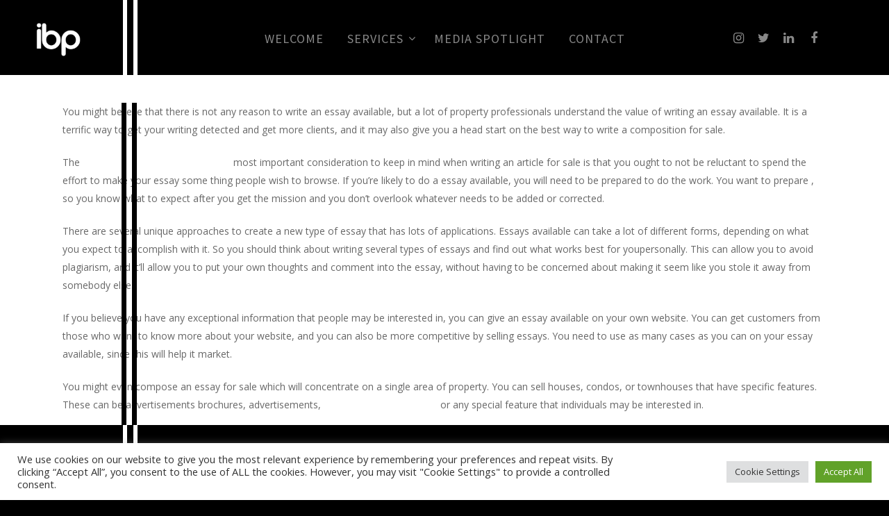

--- FILE ---
content_type: text/css
request_url: https://ibpmedia.com/wp-content/themes/salient-child/style.css?ver=10.0.4
body_size: 3559
content:
/*
Theme Name: Salient Child Theme
Theme URI: http: //mysite.com/
Description: This is a custom child theme for Salient
Author: My Name
Author URI: http: //mysite.com/
Template: salient
Version: 0.1
*/


@import url('https://fonts.googleapis.com/css?family=Lato:100,100i,300,300i,400,400i,700,700i,900,900i|Open+Sans:300,300i,400,400i,600,600i,700,700i,800,800i|Poppins:100,100i,200,200i,300,300i,400,400i,500,500i,600,600i,700,700i,800,800i,900,900i|Roboto:100,100i,300,300i,400,400i,500,500i,700,700i,900,900i|Source+Sans+Pro:200,200i,300,300i,400,400i,600,600i,700,700i,900,900i&display=swap');



/* 

    font-family: 'Roboto', sans-serif;

    font-family: 'Open Sans', sans-serif;

    font-family: 'Lato', sans-serif;

    font-family: 'Source Sans Pro', sans-serif;

    font-family: 'Poppins', sans-serif;

 */


@font-face {
    font-family: 'TitlingGothicFB Comp';
    src: url('fonts/TitlingGothicFBComp-Thin.eot');
    src: url('fonts/TitlingGothicFBComp-Thin.eot?#iefix') format('embedded-opentype'),
        url('fonts/TitlingGothicFBComp-Thin.woff2') format('woff2'),
        url('fonts/TitlingGothicFBComp-Thin.woff') format('woff'),
        url('fonts/TitlingGothicFBComp-Thin.ttf') format('truetype'),
        url('fonts/TitlingGothicFBComp-Thin.svg#TitlingGothicFBComp-Thin') format('svg');
    font-weight: 100;
    font-style: normal;
}

@font-face {
    font-family: 'TitlingGothicFB Comp';
    src: url('fonts/TitlingGothicFBComp-Regular.eot');
    src: url('fonts/TitlingGothicFBComp-Regular.eot?#iefix') format('embedded-opentype'),
        url('fonts/TitlingGothicFBComp-Regular.woff2') format('woff2'),
        url('fonts/TitlingGothicFBComp-Regular.woff') format('woff'),
        url('fonts/TitlingGothicFBComp-Regular.ttf') format('truetype'),
        url('fonts/TitlingGothicFBComp-Regular.svg#TitlingGothicFBComp-Regular') format('svg');
    font-weight: normal;
    font-style: normal;
}

@font-face {
    font-family: 'TitlingGothicFB Comp';
    src: url('fonts/TitlingGothicFBComp-Bold.eot');
    src: url('fonts/TitlingGothicFBComp-Bold.eot?#iefix') format('embedded-opentype'),
        url('fonts/TitlingGothicFBComp-Bold.woff2') format('woff2'),
        url('fonts/TitlingGothicFBComp-Bold.woff') format('woff'),
        url('fonts/TitlingGothicFBComp-Bold.ttf') format('truetype'),
        url('fonts/TitlingGothicFBComp-Bold.svg#TitlingGothicFBComp-Bold') format('svg');
    font-weight: bold;
    font-style: normal;
}

@font-face {
    font-family: 'TitlingGothicFB Comp';
    src: url('fonts/TitlingGothicFBComp-Light.eot');
    src: url('fonts/TitlingGothicFBComp-Light.eot?#iefix') format('embedded-opentype'),
        url('fonts/TitlingGothicFBComp-Light.woff2') format('woff2'),
        url('fonts/TitlingGothicFBComp-Light.woff') format('woff'),
        url('fonts/TitlingGothicFBComp-Light.ttf') format('truetype'),
        url('fonts/TitlingGothicFBComp-Light.svg#TitlingGothicFBComp-Light') format('svg');
    font-weight: 300;
    font-style: normal;
}

@font-face {
    font-family: 'TitlingGothicFB Comp Standard';
    src: url('fonts/TitlingGothicFBComp-Standard.eot');
    src: url('fonts/TitlingGothicFBComp-Standard.eot?#iefix') format('embedded-opentype'),
        url('fonts/TitlingGothicFBComp-Standard.woff2') format('woff2'),
        url('fonts/TitlingGothicFBComp-Standard.woff') format('woff'),
        url('fonts/TitlingGothicFBComp-Standard.ttf') format('truetype'),
        url('fonts/TitlingGothicFBComp-Standard.svg#TitlingGothicFBComp-Standard') format('svg');
    font-weight: normal;
    font-style: normal;
}

@font-face {
    font-family: 'TitlingGothicFB Comp';
    src: url('fonts/TitlingGothicFBComp-Medium.eot');
    src: url('fonts/TitlingGothicFBComp-Medium.eot?#iefix') format('embedded-opentype'),
        url('fonts/TitlingGothicFBComp-Medium.woff2') format('woff2'),
        url('fonts/TitlingGothicFBComp-Medium.woff') format('woff'),
        url('fonts/TitlingGothicFBComp-Medium.ttf') format('truetype'),
        url('fonts/TitlingGothicFBComp-Medium.svg#TitlingGothicFBComp-Medium') format('svg');
    font-weight: 500;
    font-style: normal;
}

@font-face {
    font-family: 'TitlingGothicFB Comp';
    src: url('fonts/TitlingGothicFBComp-Black.eot');
    src: url('fonts/TitlingGothicFBComp-Black.eot?#iefix') format('embedded-opentype'),
        url('fonts/TitlingGothicFBComp-Black.woff2') format('woff2'),
        url('fonts/TitlingGothicFBComp-Black.woff') format('woff'),
        url('fonts/TitlingGothicFBComp-Black.ttf') format('truetype'),
        url('fonts/TitlingGothicFBComp-Black.svg#TitlingGothicFBComp-Black') format('svg');
    font-weight: 900;
    font-style: normal;
}






/* #### Generated By: http://www.cufonfonts.com #### */

@font-face {
font-family: 'Helvetica Neue Italic';
font-style: normal;
font-weight: normal;
src: local('Helvetica Neue Italic'), url('fonts/HelveticaNeueItalic.woff') format('woff');
}


@font-face {
font-family: 'Helvetica 35 Thin';
font-style: normal;
font-weight: normal;
src: local('Helvetica 35 Thin'), url('fonts/HelveticaNeue-Thin.woff') format('woff');
}


@font-face {
font-family: 'Helvetica 37 Thin Condensed';
font-style: normal;
font-weight: normal;
src: local('Helvetica 37 Thin Condensed'), url('fonts/HelveticaNeue-ThinCond.woff') format('woff');
}


@font-face {
font-family: 'Helvetica 37 Thin Condensed Oblique';
font-style: normal;
font-weight: normal;
src: local('Helvetica 37 Thin Condensed Oblique'), url('fonts/HelveticaNeue-ThinCondObl.woff') format('woff');
}


@font-face {
font-family: 'Helvetica 33 Thin Extended Oblique';
font-style: normal;
font-weight: normal;
src: local('Helvetica 33 Thin Extended Oblique'), url('fonts/HelveticaNeue-ThinExtObl.woff') format('woff');
}


@font-face {
font-family: 'Helvetica 36 Thin Italic';
font-style: normal;
font-weight: normal;
src: local('Helvetica 36 Thin Italic'), url('fonts/HelveticaNeue-ThinItalic.woff') format('woff');
}


@font-face {
font-family: 'Helvetica 43 Light Extended';
font-style: normal;
font-weight: normal;
src: local('Helvetica 43 Light Extended'), url('fonts/HelveticaNeue-LightExt.woff') format('woff');
}


@font-face {
font-family: 'Helvetica 27 Ultra Light Condensed';
font-style: normal;
font-weight: normal;
src: local('Helvetica 27 Ultra Light Condensed'), url('fonts/HelveticaNeue-UltraLigCond.woff') format('woff');
}


@font-face {
font-family: 'Helvetica 23 Ultra Light Extended';
font-style: normal;
font-weight: normal;
src: local('Helvetica 23 Ultra Light Extended'), url('fonts/HelveticaNeue-UltraLigExt.woff') format('woff');
}


@font-face {
font-family: 'Helvetica 47 Light Condensed Oblique';
font-style: normal;
font-weight: normal;
src: local('Helvetica 47 Light Condensed Oblique'), url('fonts/HelveticaNeue-LightCondObl.woff') format('woff');
}


@font-face {
font-family: 'Helvetica 43 Light Extended Oblique';
font-style: normal;
font-weight: normal;
src: local('Helvetica 43 Light Extended Oblique'), url('fonts/HelveticaNeue-LightExtObl.woff') format('woff');
}


@font-face {
font-family: 'Helvetica 27 Ultra Light Condensed Oblique';
font-style: normal;
font-weight: normal;
src: local('Helvetica 27 Ultra Light Condensed Oblique'), url('fonts/HelveticaNeue-UltraLigCondObl.woff') format('woff');
}


@font-face {
font-family: 'Helvetica 83 Heavy Extended';
font-style: normal;
font-weight: normal;
src: local('Helvetica 83 Heavy Extended'), url('fonts/HelveticaNeue-HeavyExt.woff') format('woff');
}


@font-face {
font-family: 'Helvetica 53 Extended';
font-style: normal;
font-weight: normal;
src: local('Helvetica 53 Extended'), url('fonts/HelveticaNeue-Extended.woff') format('woff');
}


@font-face {
font-family: 'Helvetica 85 Heavy';
font-style: normal;
font-weight: normal;
src: local('Helvetica 85 Heavy'), url('fonts/HelveticaNeue-Heavy.woff') format('woff');
}


@font-face {
font-family: 'Helvetica 87 Heavy Condensed';
font-style: normal;
font-weight: normal;
src: local('Helvetica 87 Heavy Condensed'), url('fonts/HelveticaNeue-HeavyCond.woff') format('woff');
}


@font-face {
font-family: 'Helvetica 107 Extra Black Condensed';
font-style: normal;
font-weight: normal;
src: local('Helvetica 107 Extra Black Condensed'), url('fonts/HelveticaNeue-ExtBlackCond.woff') format('woff');
}


@font-face {
font-family: 'Helvetica 57 Condensed';
font-style: normal;
font-weight: normal;
src: local('Helvetica 57 Condensed'), url('fonts/HelveticaNeue-Condensed.woff') format('woff');
}


@font-face {
font-family: 'Helvetica 63 Medium Extended';
font-style: normal;
font-weight: normal;
src: local('Helvetica 63 Medium Extended'), url('fonts/HelveticaNeue-MediumExt.woff') format('woff');
}


@font-face {
font-family: 'Helvetica 55 Roman';
font-style: normal;
font-weight: normal;
src: local('Helvetica 55 Roman'), url('fonts/HelveticaNeue-Roman.woff') format('woff');
}


@font-face {
font-family: 'Helvetica 83 Heavy Extended Oblique';
font-style: normal;
font-weight: normal;
src: local('Helvetica 83 Heavy Extended Oblique'), url('fonts/HelveticaNeue-HeavyExtObl.woff') format('woff');
}


@font-face {
font-family: 'Helvetica 87 Heavy Condensed Oblique';
font-style: normal;
font-weight: normal;
src: local('Helvetica 87 Heavy Condensed Oblique'), url('fonts/HelveticaNeue-HeavyCondObl.woff') format('woff');
}


@font-face {
font-family: 'Helvetica 53 Extended Oblique';
font-style: normal;
font-weight: normal;
src: local('Helvetica 53 Extended Oblique'), url('fonts/HelveticaNeue-ExtendedObl.woff') format('woff');
}


@font-face {
font-family: 'Helvetica 107 Extra Black Condensed Oblique';
font-style: normal;
font-weight: normal;
src: local('Helvetica 107 Extra Black Condensed Oblique'), url('fonts/HelveticaNeue-ExtBlackCondObl.woff') format('woff');
}


@font-face {
font-family: 'Helvetica 57 Condensed Oblique';
font-style: normal;
font-weight: normal;
src: local('Helvetica 57 Condensed Oblique'), url('fonts/HelveticaNeue-CondensedObl.woff') format('woff');
}


@font-face {
font-family: 'Helvetica 86 Heavy Italic';
font-style: normal;
font-weight: normal;
src: local('Helvetica 86 Heavy Italic'), url('fonts/HelveticaNeue-HeavyItalic.woff') format('woff');
}


@font-face {
font-family: 'Helvetica 63 Medium Extended Oblique';
font-style: normal;
font-weight: normal;
src: local('Helvetica 63 Medium Extended Oblique'), url('fonts/HelveticaNeue-MediumExtObl.woff') format('woff');
}


@font-face {
font-family: 'Helvetica 73 Bold Extended';
font-style: normal;
font-weight: normal;
src: local('Helvetica 73 Bold Extended'), url('fonts/HelveticaNeue-BoldExt.woff') format('woff');
}


@font-face {
font-family: 'Helvetica 73 Bold Extended Oblique';
font-style: normal;
font-weight: normal;
src: local('Helvetica 73 Bold Extended Oblique'), url('fonts/HelveticaNeue-BoldExtObl.woff') format('woff');
}


@font-face {
font-family: 'Helvetica 77 Bold Condensed Oblique';
font-style: normal;
font-weight: normal;
src: local('Helvetica 77 Bold Condensed Oblique'), url('fonts/HelveticaNeue-BoldCondObl.woff') format('woff');
}


@font-face {
font-family: 'Helvetica 93 Black Extended';
font-style: normal;
font-weight: normal;
src: local('Helvetica 93 Black Extended'), url('fonts/HelveticaNeue-BlackExt.woff') format('woff');
}


@font-face {
font-family: 'Helvetica 95 Black';
font-style: normal;
font-weight: normal;
src: local('Helvetica 95 Black'), url('fonts/HelveticaNeue-Black.woff') format('woff');
}


@font-face {
font-family: 'Helvetica 93 Black Extended Oblique';
font-style: normal;
font-weight: normal;
src: local('Helvetica 93 Black Extended Oblique'), url('fonts/HelveticaNeue-BlackExtObl.woff') format('woff');
}


@font-face {
font-family: 'Helvetica Neue UltraLight';
font-style: normal;
font-weight: normal;
src: local('Helvetica Neue UltraLight'), url('fonts/HelveticaNeueUltraLight.woff') format('woff');
}


@font-face {
font-family: 'Helvetica Neue UltraLight Italic';
font-style: normal;
font-weight: normal;
src: local('Helvetica Neue UltraLight Italic'), url('fonts/HelveticaNeueUltraLightItal.woff') format('woff');
}


@font-face {
font-family: 'Helvetica 45 Light';
font-style: normal;
font-weight: normal;
src: local('Helvetica 45 Light'), url('fonts/HelveticaNeue-Light.woff') format('woff');
}


@font-face {
font-family: 'Helvetica Neue Light';
font-style: normal;
font-weight: normal;
src: local('Helvetica Neue Light'), url('fonts/HelveticaNeueLight.woff') format('woff');
}


@font-face {
font-family: 'Helvetica 47 Light Condensed';
font-style: normal;
font-weight: normal;
src: local('Helvetica 47 Light Condensed'), url('fonts/helvetica-47-light-condensed-587ebd7b5a6f6.woff') format('woff');
}


@font-face {
font-family: 'Helvetica Neue Light Italic';
font-style: normal;
font-weight: normal;
src: local('Helvetica Neue Light Italic'), url('fonts/HelveticaNeueLightItalic.woff') format('woff');
}


@font-face {
font-family: 'Helvetica 46 Light Italic';
font-style: normal;
font-weight: normal;
src: local('Helvetica 46 Light Italic'), url('fonts/helvetica-46-light-italic-587ebdb0ea724.woff') format('woff');
}


@font-face {
font-family: 'Helvetica Neue Medium';
font-style: normal;
font-weight: normal;
src: local('Helvetica Neue Medium'), url('fonts/HelveticaNeueMedium.woff') format('woff');
}


@font-face {
font-family: 'Helvetica 67 Medium Condensed';
font-style: normal;
font-weight: normal;
src: local('Helvetica 67 Medium Condensed'), url('fonts/HelveticaNeue-MediumCond.woff') format('woff');
}


@font-face {
font-family: 'Helvetica 65 Medium';
font-style: normal;
font-weight: normal;
src: local('Helvetica 65 Medium'), url('fonts/HelveticaNeue-Medium.woff') format('woff');
}


@font-face {
font-family: 'Helvetica 67 Medium Condensed Oblique';
font-style: normal;
font-weight: normal;
src: local('Helvetica 67 Medium Condensed Oblique'), url('fonts/HelveticaNeue-MediumCondObl.woff') format('woff');
}


@font-face {
font-family: 'Helvetica Neue Bold';
font-style: normal;
font-weight: normal;
src: local('Helvetica Neue Bold'), url('fonts/HelveticaNeueBold.woff') format('woff');
}


@font-face {
font-family: 'Helvetica Neue Condensed Bold';
font-style: normal;
font-weight: normal;
src: local('Helvetica Neue Condensed Bold'), url('fonts/HelveticaNeueCondensedBold.woff') format('woff');
}


@font-face {
font-family: 'Helvetica 75 Bold Outline';
font-style: normal;
font-weight: normal;
src: local('Helvetica 75 Bold Outline'), url('fonts/helvetica-75-bold-outline-587ebe00b76ba.woff') format('woff');
}


@font-face {
font-family: 'Helvetica Neue Bold Italic';
font-style: normal;
font-weight: normal;
src: local('Helvetica Neue Bold Italic'), url('fonts/HelveticaNeueBoldItalic.woff') format('woff');
}


@font-face {
font-family: 'Helvetica 97 Black Condensed';
font-style: normal;
font-weight: normal;
src: local('Helvetica 97 Black Condensed'), url('fonts/HelveticaNeue-BlackCond.woff') format('woff');
}


@font-face {
font-family: 'Helvetica Neue Condensed Black';
font-style: normal;
font-weight: normal;
src: local('Helvetica Neue Condensed Black'), url('fonts/HelveticaNeueCondensedBlack.woff') format('woff');
}


@font-face {
font-family: 'Helvetica 97 Black Condensed Oblique';
font-style: normal;
font-weight: normal;
src: local('Helvetica 97 Black Condensed Oblique'), url('fonts/HelveticaNeue-BlackCondObl.woff') format('woff');
}


@font-face {
font-family: 'Helvetica 96 Black Italic';
font-style: normal;
font-weight: normal;
src: local('Helvetica 96 Black Italic'), url('fonts/HelveticaBlkIt.woff') format('woff');
}




body.home .section .row-bg.using-image {
    background-attachment: fixed;
}


@media not all and (min-width: 767px) { @media {

    
body.home .section .row-bg.using-image {
    background-attachment: initial;
}


}}

body.home .section {
    margin-bottom: 145px !important;
}

body.home .section.zero-margin-bottom {
    margin-bottom: 80px !important;
}
body.home .section.zero-margin-bottom .badge-row .vc_column-inner {
    line-height: 0;
}


body.home .section h2 {
    font-family: 'TitlingGothicFB Comp';
    font-size: 128px;
    color: #000;
    font-weight: 400;
    position: relative;
    z-index: 5;
    margin-bottom: -85px !important;
    letter-spacing: 8px;
    line-height: 1;
    padding-top: 30px;
}

body.home .section p {
    font-size: 18px;
    color: #000;
    font-family: 'Helvetica Neue Medium';
    padding: 34px 5px !important;
    line-height: 30px;
    /* max-width: 780px; */
    margin: 0 auto;
}


body.home form.wpcf7-form ul {
    list-style: none;
    margin-left: 0;
}

body.home form.wpcf7-form ul li {
    list-style: none;
}

body.home form.wpcf7-form ul li.half-width {
    width: 48.4%;
    display: inline-block;
    margin: 0 0.6% 20px;
}

body.home form.wpcf7-form ul li label {
    font-size: 18px;
    color: #000;
    font-family: 'Helvetica Neue Medium';
    line-height: 30px;
    margin: 0 auto;
    padding: 0;
    display: inline-block;
    width: 100%;
}




.material input[type=text]:focus, .material textarea:focus, .material input[type=email]:focus, .material input[type=search]:focus, .material input[type=password]:focus, .material input[type=tel]:focus, .material input[type=url]:focus, .material input[type=date]:focus, .row .col .wp-caption .wp-caption-text, .material.woocommerce-page input#coupon_code:focus {
    border-color: #000 !important;
    box-shadow: unset !important;
}

input[type=text], textarea, input[type=email], input[type=password], input[type=tel], input[type=url], input[type=search], input[type=date] {
    border-radius: 0 !important;
    border: 1px solid #000 !important;
    background: #fff !important;
    height: 54px !important;
    margin-top: 5px;
}

form.wpcf7-form ul li.full-width {
    width: 98.3%;
    display: inline-block;
    margin: 0px 0.6%;
}

textarea {
    height: 100%;
    min-height: 240px;
}

form.wpcf7-form {
    /* max-width: 780px; */
    margin: 0 auto;
}

.section img {
    width: 100%;
}


body[data-form-submit="regular"].home  .container-wrap input[type=submit] {
    background: #000 !important;
    padding: 23px 40px !important;
    text-transform: uppercase;
    font-family: 'TitlingGothicFB Comp';
    font-size: 24px;
    font-weight: 700;
    letter-spacing: 2px;
    border-radius: 50px !important;
    line-height: 1;
    color:#fff;
    margin-top: 20px;
}

body.home form.wpcf7-form ul li.center {
    text-align: center;
}


#header-space {
  background: #000;
}
body #header-outer {
  background: #000 !important;
  height: 108px !important;
  padding-bottom: 0 !important;
}


body.material #header-outer #logo::before{
  content:"";
  position: absolute;
  width: 6px;
  height: 108px;
  left: 87px;
  background: #fff;
  top: 0px;
}


body.material #header-outer #logo::after{
  content:"";
  position: absolute;
  width: 6px;
  height: 108px;
  left: 102px;
  background: #fff;
  top: 0px;
}
#header-outer[data-lhe="default"] header#top nav > ul > li > a {
  text-transform: uppercase;
  font-size: 18px;
  font-family: 'Roboto', sans-serif;
  font-family: 'Source Sans Pro', sans-serif;
  letter-spacing: 1px;
  padding: 0 16px !important;
}



body:not(.home) .container.main-content::before {content: "";position: absolute;width: 7px;height: calc(100vh + 40px);left: 0;background: #000;z-index: 9999;margin-left: 175px;top: 0;}


body:not(.home) .container.main-content::after {content: "";position: absolute;width: 7px;height: calc(100vh + 40px);left: 0;background: #000;z-index: 9999;top: 0;margin-left: 190px;}



body:not(.home) .container-wrap {height: 70vh;}


header#top {
    /* height: 108px; */
}

body.material #header-outer #logo {
    margin: 0 !important;
    height: 100%;
    padding-top: 17px;
}


body #comingsoon-sec1 img.img-with-animation.skip-lazy.porsche-img {
  margin-top: -44px;
  max-width: 580px !important;
}


body.home {
  /* position: fixed; */
  width: 100%;
  height: 100%;
  overflow: hidden;
}

body.page-id-29 {
     /* position: fixed; */
     width: 100%;
     height: 100%;
     /* overflow: hidden; */
}


div#section1::after {
    content: '';
    position: absolute;
    width: 160px;
    height: 160px;
    z-index: 999;
    background: url(/wp-content/uploads/2019/06/ibp-logo.png);
    bottom: 20px;
    right: 34px;
    background-size: cover;
    opacity: 0.4;
}
#header-space {
    height: 108px !important;
}

body.material #header-outer .logo-spacing {
    margin: 0 !important;
    margin-top: 31px !important;
}





.section .nectar-fancy-box[data-style="color_box_hover"] .box-bg {
    opacity: 1 !important;
}

.section .nectar-fancy-box * {
    color: #fff !important;
    text-transform: uppercase;
}

body.home .section.section-p0 {
    margin-bottom: 0 !important;
}


.section .nectar-fancy-box h1 {
    font-family: 'TitlingGothicFB Comp Standard';
    font-size: 38px;
    font-weight: 500;
    position: relative;
    z-index: 5;
    letter-spacing: 2px;
    line-height: 1.2;
    margin-bottom: 0;
}


body.material .section .nectar-fancy-box .box-bg:after {
    /* background: transparent !important; */
    opacity: 0.4;
}

body.material .section .nectar-fancy-box:hover .box-bg:after {
    opacity: 0.85;
}

span.wpcf7-not-valid-tip,.wpcf7-form .wpcf7-not-valid-tip {
    color: #ff0000!important;
}

.wpcf7 .wpcf7-response-output {
    color: #000;
    text-align: center;
    font-size: 15px;
    line-height: 20px;
    border: 1px solid #000 !important;
}


.wpcf7-response-output.wpcf7-display-none.wpcf7-validation-errors {
    border: 1px solid #ff0000 !important;
}

input.wpcf7-form-control.wpcf7-text.wpcf7-validates-as-required.wpcf7-not-valid {
    border-color: #ff0202 !important;
}

#footer-outer .row::before{
  content:"";
  position: absolute;
  width: 6px;
  height: 108px;
  left: 87px;
  background: #fff;
  top: 0px;
}


#footer-outer .row::after{
  content:"";
  position: absolute;
  width: 6px;
  height: 108px;
  left: 102px;
  background: #fff;
  top: 0px;
  z-index: 9999;
  visibility: visible;
}

#footer-outer .row {
    padding-bottom: 22px;
    padding: 55px 0px !important;
    margin-bottom: 0px;
}

@media all and (min-width:1001px)
{
  header#top #logo img {position: relative;left: -60%;}
}



@media all and (max-width:1000px)
{
.material #header-outer {
    padding: 0 !important;
}

#footer-outer .row::before{
  content:"";
  position: absolute;
  width: 6px;
  height: 108px;
  left: 53px;
  background: #fff;
  top: 0px;
}


#footer-outer .row::after{
  content:"";
  position: absolute;
  width: 6px;
  height: 108px;
  left: 69px;
  background: #fff;
  top: 0px;
  z-index: 9999;
  visibility: visible;
}




  

header#top #logo img {
    top: -2px !important;
}
  
  
div#section1::after {
    content: '';
    position: absolute;
    width: 118px;
    height: 118px;
    z-index: 999;
    background: url(/wp-content/uploads/2019/06/ibp-logo.png);
    bottom: 10px;
    right: 17px;
    background-size: cover;
    opacity: 0.4;
}
}



@media all and (min-width:691px) and (max-width:1000px)
{

header#top #logo img {position: relative;left: -32%;}


  

  body #comingsoon-sec1 img.img-with-animation.skip-lazy.porsche-img {
    max-width: 420px !important;
}

body.material #header-outer #logo::before,
body.material #header-outer #logo::after {
    height: 71px;
}


  body[data-header-resize="0"] .container-wrap {
    padding-top: 0 !important;
    padding-bottom: 0 !important;
}

.container-wrap {
    /* height: 88vh !important; */
}

  

  body.material #header-outer #logo
  {
    padding-top: 0px;
  }


body.material #header-outer[data-header-resize="0"]:not([data-format="left-header"]):not(.scrolled-down):not(.fixed-menu)
{
  padding-bottom:0 !important;
  padding-top: 0 !important;
}



    body.material #header-outer #logo {
    left: -30px !important;
    position: relative;
}

body:not(.home) .container.main-content::before {
    margin-left: 55px;
}

body:not(.home) .container.main-content::after {
    margin-left: 71px;
}

}



@media all and (max-width:690px)
{

body[data-form-submit="regular"].home .container-wrap input[type=submit] {
    font-size: 18px;
}

.section .nectar-fancy-box h1 {
    font-size: 42px;
}


body.home form.wpcf7-form ul li.half-width {
    width: 100%;
}

form.wpcf7-form ul li.full-width {
    width: 100%;
}




body.home .section p {
    font-size: 14px;
    line-height: 23px;
}

body.home .section {
    margin-bottom: 100px !important;
}


  
  
   body.home .section h2
  {
    font-size: 57px !important;
    margin-bottom: -50px !important;
  }


  body div#comingsoon-sec1 h2
  {
    font-size: 34px !important;
  }

    body #comingsoon-sec1 img.img-with-animation.skip-lazy.porsche-img {
    max-width: 234px !important;
}


body.material #header-outer #logo {
    left: 0 !important;
}

body:not(.home) .container.main-content::before
{

width:0;
height:0;
z-index:-1;


}


body:not(.home) .container.main-content::after
{
width:0;
height:0;
z-index:-1;

}


body.material #header-outer #logo::before{

width:0;
height:0;
z-index:-1;

}





body.material #header-outer #logo::after{

    width:0;
height:0;
z-index:-1;
}

.img-with-animation.skip-lazy.porsche-img.animated-in {
    max-width: 100% !important;
}


}



@media all and (max-width:480px)
{
  body #comingsoon-sec1 img.img-with-animation.skip-lazy.porsche-img
  {
    max-width:200px !important;
  }
}


div#comingsoon-sec1 h2 {
    font-family: 'Roboto', sans-serif;
    color: #000000;
    text-transform: uppercase;
    font-size: 55px;
    line-height: 52px;
    font-weight: 700;
    position: relative;
    z-index: 1;
}


body.material #header-outer[data-format="centered-menu"] header#top nav >ul.sf-menu >li ul {
    z-index: 99999999;
    margin-top: -28px;
    padding: 0;
    background: #00000094;
    border: none;
}

#header-outer[data-format="centered-menu"] header#top nav >ul.sf-menu >li ul li a {
    background: rgba(255, 255, 255, 0) !important;
    color: #fff;
    text-transform: capitalize;
    font-size: 17px;
    font-family: 'Source Sans Pro', sans-serif;
    letter-spacing: 1px;
    padding: 19px 16px 18px;
    border-bottom: 1px solid #ffffff70 !important;
}

#header-outer[data-format="centered-menu"] header#top nav >ul.sf-menu >li ul li:last-child a {
    border: none !important;
}
body.material[data-dropdown-style="minimal"] #header-outer header#top nav > ul > li:not(.megamenu) ul li a:hover {
    background: #000000ad !important;
}


body.material #slide-out-widget-area.slide-out-from-right .off-canvas-menu-container > .menu > li a {
    color: #000 !important;
    text-transform: uppercase;
    font-family: 'Source Sans Pro', sans-serif;
    font-size: 16px;
    font-weight: 500;
}

body.material #slide-out-widget-area.slide-out-from-right .off-canvas-menu-container > .menu > li {
    margin-bottom: 8px !important;
}

body[data-dropdown-style="minimal"].material #header-outer:not([data-format="left-header"]) header#top nav > ul > li:not(.megamenu) ul.sub-menu li a {
    background: transparent !important;
}


body[data-dropdown-style="minimal"].material #header-outer:not([data-format="left-header"]) header#top nav > ul > li:not(.megamenu) ul li a:hover{
	background:#000000ad !important;
}


div#comingsoon-sec1 {
    /* padding-top: 50px !important; */
    /* padding-bottom: 50px !important; */
}

#slide-out-widget-area a {
    color: black;
}

.slide-out-widget-area-toggle.mobile-icon .lines-button.x2 .lines:before, .slide-out-widget-area-toggle.mobile-icon .lines-button.x2 .lines:after, .slide-out-widget-area-toggle[data-icon-animation="simple-transform"].mobile-icon .lines-button:after, header#top .slide-out-widget-area-toggle[data-icon-animation="spin-and-transform"].mobile-icon .lines-button.x2 .lines {
    background: #fff !important;
}

html body.material[data-slide-out-widget-area-style="slide-out-from-right"] #slide-out-widget-area .off-canvas-social-links li i {
    font-size: 17px !important;
}

body[data-slide-out-widget-area-style="slide-out-from-right"] #slide-out-widget-area .off-canvas-social-links li a {
    padding: 0 8px !important;
}
img.badge-award-image {
    width: 200px;
}